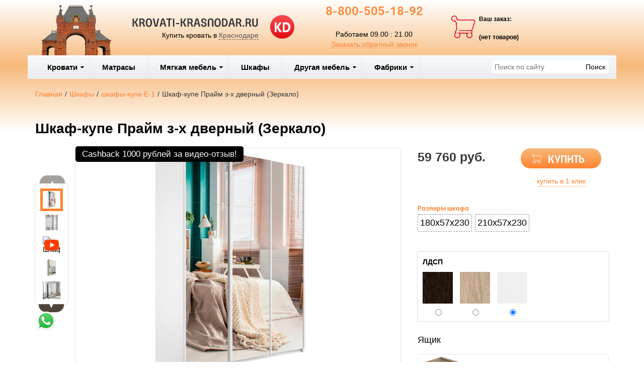

--- FILE ---
content_type: text/html; charset=utf-8
request_url: https://krovati-krasnodar.ru/product/shkaf-kupe-prajm-z-h-dvernyj-zerkalo
body_size: 13476
content:

<!DOCTYPE html>
<html lang="ru-RU">
<head>
    <meta charset="utf-8">
    <meta http-equiv="X-UA-Compatible" content="IE=edge">
    <meta name="viewport" content="width=device-width, initial-scale=1, maximum-scale=1, user-scalable=no">

    <meta name="csrf-param" content="_csrf-frontend">
<meta name="csrf-token" content="dKaFAphZeEvnrlx-lNFHztDd-4tG7yEv1wbkMQaCMVwsn_JD6yAOAaDYPkvEhj6kj7aw-R-bEka4VdxUZfd-Mw==">
    <title>Шкаф-купе Прайм з-х дверный (Зеркало) купить по низкой цене в интернет-магазине в Краснодаре. Доставка, скидки, отзывы</title>
    <link rel="icon" href="/favicon.ico" type="image/x-icon">
    <link rel="shortcut icon" href="/favicon.ico" type="image/x-icon">

            <link rel="canonical" href="/product/shkaf-kupe-prajm-z-h-dvernyj-zerkalo"/>
    
    <meta name="google-site-verification" content="AZ9zpEy4FvGDZko3z7MwmWDlo1mvxPFosQVtqnkwixY"/>
    <meta name='yandex-verification' content="e7fde6337f205395"/>

    <script type="text/javascript">
        var agreementUrl = '';
    </script>

    <meta name="description" content="Интернет-магазин KRASNODAR-KROVATI.RU предлагает ✅ Шкаф-купе Прайм з-х дверный (Зеркало). Быстрая доставка с оплатой при получении в Краснодаре и в регионах России.  📞 8-800-505-18-92">
<meta name="keywords" content="Кровати в Краснодаре, купить кровати в Краснодаре, двуспальные кровати в Краснодаре">
<meta property="og:type" content="website">
<meta property="og:url" content="https://krovati-krasnodar.ru/product/shkaf-kupe-prajm-z-h-dvernyj-zerkalo/">
<meta property="og:image" content="https://krovati-krasnodar.ru/images/og/47cbc260aea3dcc916f338e0a80a133d95adca8d.jpg">
<meta property="og:image:width" content="1200">
<meta property="og:image:height" content="630">
<meta property="og:title" content="Шкаф-купе Прайм з-х дверный (Зеркало) купить по низкой цене в интернет-магазине в Краснодаре. Доставка, скидки, отзывы">
<meta property="og:description" content="Интернет-магазин KRASNODAR-KROVATI.RU предлагает ✅ Шкаф-купе Прайм з-х дверный (Зеркало). Быстрая доставка с оплатой при получении в Краснодаре и в регионах России.  📞 8-800-505-18-92">
<meta property="og:image:secure_url" content="https://krovati-krasnodar.ru/images/og/47cbc260aea3dcc916f338e0a80a133d95adca8d.jpg">
<link href="/assets/css-compress/7088aa8f273d63de6f194a829319545a.css?v=1739103286" rel="stylesheet">
<script src="/assets/js-compress/f68dae6a74e8a73e4686c74487148d02.js?v=1739103283"></script>
<script>var yandexGoalParams={"ya_goal_id":45872328,"ya_goal_call_form":"zvonok","ya_goal_one_click_order":"kupit"};</script></head>
<body>

<a title="Наверх" class="scrollup"></a>
<div class="overlay"></div>

<div class="container-fluid">
    <div class="row">
        
<div class="cities_modal_wrapper">
    <div class="mask"></div>

    <div class="cities_body">
        <div class="cities_header">
            Выберите ваш город

            <a href="#" class="close_cities_modal cities_x">X</a>
        </div>

        <hr>

        <div class="cities_content">
            <div class="row">
                <div class="col-md-6 col-sm-6"><div>
    <span data-name="Анапе" data-cookie="anapa" data-user-ip="18.222.20.224"
          class="select_city ">
        Анапа    </span>
</div><div>
    <span data-name="Армавире" data-cookie="armavir" data-user-ip="18.222.20.224"
          class="select_city ">
        Армавир    </span>
</div><div>
    <span data-name="Геленджике" data-cookie="gelendzhik" data-user-ip="18.222.20.224"
          class="select_city ">
        Геленджик    </span>
</div><div>
    <span data-name="Краснодаре" data-cookie="krasnodar" data-user-ip="18.222.20.224"
          class="select_city selected city-active">
        Краснодар    </span>
</div></div>
                <div class="col-md-6 col-sm-6"><div>
    <span data-name="Новороссийске" data-cookie="novorossiysk" data-user-ip="18.222.20.224"
          class="select_city ">
        Новороссийск    </span>
</div><div>
    <span data-name="Пятигорске" data-cookie="pyatigorsk" data-user-ip="18.222.20.224"
          class="select_city ">
        Пятигорск    </span>
</div><div>
    <span data-name="Ставрополе" data-cookie="stavropol" data-user-ip="18.222.20.224"
          class="select_city ">
        Ставрополь    </span>
</div><div>
    <span data-name="Туапсе" data-cookie="tuapse" data-user-ip="18.222.20.224"
          class="select_city ">
        Туапсе    </span>
</div></div>
            </div>
        </div>
    </div>
</div>
<div class="header-bg"></div>

<div class="visible-xs-block visible-sm-block header_mobile col-md-12 padding-left-0">
    <div class="mobile-header-menu">
        <span class="hamburger-btn-menu js-open-mobile-sidebar" data-active-class="active-menu">
            <span class="line top"></span>
            <span class="line center"></span>
            <span class="line bottom"></span>
        </span>

        <div class="logo-title">
            <a href="/">KROVATI-KRASNODAR.RU</a>        </div>

        <div class="mobile-header-menu-icon-btns">
            <div class="map-marker">
                <i class="fa fa-map-marker js-map-marker" data-name="Краснодар"></i>
            </div>

            <div class="search-button">
                <a href="#" class="searchBtn">
                    <span class="fa fa-search"></span>
                </a>
            </div>
        </div>
    </div>

    <div class="row mobile_search_form_wrapper">
        <form id="w0" class="mobile_search_form" action="/search" method="get">        <div class="col-md-10">
            <input type="text" id="filters-searchtext" name="filters[searchText]" placeholder="Поиск по сайту">        </div>

        <div class="col-md-2">
            <input type="submit" class="btn search_btn" value="Поиск">        </div>
        </form>    </div>
</div>

<header class="container ">
    <div class="row">
        
<div class="col-md-2 memorial text-center visible-lg-block visible-md-block">
    <div></div>
</div><div class="col-md-4 logo text-center visible-lg-block visible-md-block">
    <div class="row">
                    <a href="/">
                <div class="logo-image"></div>
            </a>
        
        <span class="city_widget" data-city="Краснодар">Купить кровать в <span>Краснодаре</span></span>    </div>
</div>

<div class="col-md-3 phone text-center visible-lg-block visible-md-block">
            <p style="margin-top: -20px;">
            <a href="tel:8-800-505-18-92">8-800-505-18-92</a>        </p>
    
    <div>
        Работаем 09.00 : 21.00    </div>

    <a href="#callback" class="callback_header_btn" title="Обратный звонок">Заказать обратный звонок</a>
</div>
<div class="col-md-2 bascket text-center visible-md-block visible-lg-block">
    
<p>Ваш заказ:</p>

<div id="head_cart">
            <p><span id="shpcrtgc">(нет товаров)</span></p>
    </div></div>

<div class="cart_wrapper">
    <div class="mask"></div>

    <div class="cart_body visible-md-block visible-lg-block">
        <div class="cart_header">
            <strong>Ваша корзина</strong>
            <a href="#" class="close_cart cart_x">X</a>
        </div>

        <div class="cart_content"></div>
    </div>

    <div class="visible-xs-block visible-sm-block mobile_cart_body text-center">
        <div class="col-md-4 text-center cart_content">
            <span>Товар добавлен в корзину</span>
            <a href="/cart" class="btn">Оформить заказ</a>
        </div>
    </div>
</div>    </div>
</header>

<!-- Десктопное меню -->
<div class="b-main-menu headerNavigation visible-md visible-lg">
    <div class="container">
        <div class="col-md-9 visible-md visible-lg" itemscope="" itemtype="http://schema.org/SiteNavigationElement">
            <div class="visible-lg-block visible-md-block">
                
<ul class="mega-menu" id="mega-menu">
    
<li>
    <a itemprop="name" href="/category/krovati">
        Кровати        <meta itemprop="url" href="/category/krovati" />
    </a>

    
<ul>
    
<li>
    <a itemprop="name" href="/">
        Материал        <meta itemprop="url" href="/" />
    </a>

    
<ul>
    
<li>
    <a itemprop="name" href="/category/metallicheskie-krovati">
        Метал        <meta itemprop="url" href="/category/metallicheskie-krovati" />
    </a>

    </li>
<li>
    <a itemprop="name" href="/category/kupit-krovati-iz-massiva-dereva">
        Массив дерева        <meta itemprop="url" href="/category/kupit-krovati-iz-massiva-dereva" />
    </a>

    </li>
<li>
    <a itemprop="name" href="/category/kozhanye-krovati-c-myagkim-izgolov-em">
        Кожа, экокожа        <meta itemprop="url" href="/category/kozhanye-krovati-c-myagkim-izgolov-em" />
    </a>

    </li>
<li>
    <a itemprop="name" href="/category/krovati-s-myagkim-izgolov-em-iz-tkani">
        Ткань        <meta itemprop="url" href="/category/krovati-s-myagkim-izgolov-em-iz-tkani" />
    </a>

    </li></ul></li>
<li>
    <a itemprop="name" href="/">
        Особенности        <meta itemprop="url" href="/" />
    </a>

    
<ul>
    
<li>
    <a itemprop="name" href="/category/krovati-s-pod-emnym-mehanizmom">
        С подъёмн. мех.        <meta itemprop="url" href="/category/krovati-s-pod-emnym-mehanizmom" />
    </a>

    </li>
<li>
    <a itemprop="name" href="/category/krovati-s-vydvizhnymi-yashikami">
        С ящиками        <meta itemprop="url" href="/category/krovati-s-vydvizhnymi-yashikami" />
    </a>

    </li>
<li>
    <a itemprop="name" href="/category/krovati-na-vysokih-nozhkah">
        На ножках        <meta itemprop="url" href="/category/krovati-na-vysokih-nozhkah" />
    </a>

    </li>
<li>
    <a itemprop="name" href="/category/kupit-krovat-s-myagkim-izgolov-em">
        Мягкие        <meta itemprop="url" href="/category/kupit-krovat-s-myagkim-izgolov-em" />
    </a>

    </li></ul></li>
<li>
    <a itemprop="name" href="/">
        Размеры        <meta itemprop="url" href="/" />
    </a>

    
<ul>
    
<li>
    <a itemprop="name" href="/category/kupit-odnospal-nuyu-krovat">
        Односпальные        <meta itemprop="url" href="/category/kupit-odnospal-nuyu-krovat" />
    </a>

    </li>
<li>
    <a itemprop="name" href="/category/kupit-polutorospal-nuyu-krovat-120x200">
        1,5 спальные        <meta itemprop="url" href="/category/kupit-polutorospal-nuyu-krovat-120x200" />
    </a>

    </li>
<li>
    <a itemprop="name" href="/category/dvuspal-naya-krovat">
        Двуспальные         <meta itemprop="url" href="/category/dvuspal-naya-krovat" />
    </a>

    </li>
<li>
    <a itemprop="name" href="/category/detskie-krovati">
        Детские        <meta itemprop="url" href="/category/detskie-krovati" />
    </a>

    </li>
<li>
    <a itemprop="name" href="/category/kruglye-krovati">
        Круглые        <meta itemprop="url" href="/category/kruglye-krovati" />
    </a>

    </li></ul></li>
<li>
    <a itemprop="name" href="/category/ortopedicheskie-reshetki">
        Основания        <meta itemprop="url" href="/category/ortopedicheskie-reshetki" />
    </a>

    </li></ul></li>
<li>
    <a itemprop="name" href="/category/matrasy">
        Матрасы        <meta itemprop="url" href="/category/matrasy" />
    </a>

    </li>
<li>
    <a itemprop="name" href="/">
        Мягкая мебель          <meta itemprop="url" href="/" />
    </a>

    
<ul>
    
<li>
    <a itemprop="name" href="/category/kresla">
        Кресла        <meta itemprop="url" href="/category/kresla" />
    </a>

    
<ul>
    
<li>
    <a itemprop="name" href="/category/kreslo-krovat">
        Кресла кровати         <meta itemprop="url" href="/category/kreslo-krovat" />
    </a>

    </li></ul></li>
<li>
    <a itemprop="name" href="/category/divany">
        Диваны        <meta itemprop="url" href="/category/divany" />
    </a>

    </li></ul></li>
<li>
    <a itemprop="name" href="/category/shkafy">
        Шкафы        <meta itemprop="url" href="/category/shkafy" />
    </a>

    </li>
<li>
    <a itemprop="name" href="/">
        Другая мебель        <meta itemprop="url" href="/" />
    </a>

    
<ul>
    
<li>
    <a itemprop="name" href="/category/stoly">
        Столы        <meta itemprop="url" href="/category/stoly" />
    </a>

    </li>
<li>
    <a itemprop="name" href="/category/prikrovatnye-tumby">
        Тумбы        <meta itemprop="url" href="/category/prikrovatnye-tumby" />
    </a>

    </li>
<li>
    <a itemprop="name" href="/category/komody ">
        Комоды         <meta itemprop="url" href="/category/komody " />
    </a>

    </li>
<li>
    <a itemprop="name" href="/category/kresla">
        Кресла        <meta itemprop="url" href="/category/kresla" />
    </a>

    </li>
<li>
    <a itemprop="name" href="/category/stul-ya">
        Стулья        <meta itemprop="url" href="/category/stul-ya" />
    </a>

    </li></ul></li>
<li>
    <a itemprop="name" href="/">
        Фабрики        <meta itemprop="url" href="/" />
    </a>

    
<ul>
    
<li>
    <a itemprop="name" href="/category/krovati-askona">
        Аскона        <meta itemprop="url" href="/category/krovati-askona" />
    </a>

    </li>
<li>
    <a itemprop="name" href="/category/krovati-ormatek">
        Орматек        <meta itemprop="url" href="/category/krovati-ormatek" />
    </a>

    </li>
<li>
    <a itemprop="name" href="/category/krovati-rajton">
        Райтон        <meta itemprop="url" href="/category/krovati-rajton" />
    </a>

    </li>
<li>
    <a itemprop="name" href="/category/krovati-sonum">
        Сонум        <meta itemprop="url" href="/category/krovati-sonum" />
    </a>

    </li>
<li>
    <a itemprop="name" href="/category/krovati-dreamline">
        DreamLine        <meta itemprop="url" href="/category/krovati-dreamline" />
    </a>

    </li>
<li>
    <a itemprop="name" href="/category/krovati-lonax">
        Lonax        <meta itemprop="url" href="/category/krovati-lonax" />
    </a>

    </li>
<li>
    <a itemprop="name" href="/category/dvuh-yarusnye-krovati-veles">
        Велес        <meta itemprop="url" href="/category/dvuh-yarusnye-krovati-veles" />
    </a>

    </li>
<li>
    <a itemprop="name" href="/category/dvuh-yarusnye-krovati-slavmebel">
        Славмебель        <meta itemprop="url" href="/category/dvuh-yarusnye-krovati-slavmebel" />
    </a>

    </li></ul></li></ul>            </div>

            
    <div class="text-center hidden-lg hidden-md">
        <select name="select_navigation" class="select_navigation select_href">
            <option value="#">--- Меню ---</option>
            
    <option value="/category/krovati" >Кровати</option>



    
    <option value="" >Материал</option>



    
    <option value="/category/metallicheskie-krovati" >Метал</option>



    <option value="/category/kupit-krovati-iz-massiva-dereva" >Массив дерева</option>



    <option value="/category/kozhanye-krovati-c-myagkim-izgolov-em" >Кожа, экокожа</option>



    <option value="/category/krovati-s-myagkim-izgolov-em-iz-tkani" >Ткань</option>



    <option value="" >Особенности</option>



    
    <option value="/category/krovati-s-pod-emnym-mehanizmom" >С подъёмн. мех.</option>



    <option value="/category/krovati-s-vydvizhnymi-yashikami" >С ящиками</option>



    <option value="/category/krovati-na-vysokih-nozhkah" >На ножках</option>



    <option value="/category/kupit-krovat-s-myagkim-izgolov-em" >Мягкие</option>



    <option value="" >Размеры</option>



    
    <option value="/category/kupit-odnospal-nuyu-krovat" >Односпальные</option>



    <option value="/category/kupit-polutorospal-nuyu-krovat-120x200" >1,5 спальные</option>



    <option value="/category/dvuspal-naya-krovat" >Двуспальные </option>



    <option value="/category/detskie-krovati" >Детские</option>



    <option value="/category/kruglye-krovati" >Круглые</option>



    <option value="/category/ortopedicheskie-reshetki" >Основания</option>



    <option value="/category/matrasy" >Матрасы</option>



    <option value="" >Мягкая мебель  </option>



    
    <option value="/category/kresla" >Кресла</option>



    
    <option value="/category/kreslo-krovat" >Кресла кровати </option>



    <option value="/category/divany" >Диваны</option>



    <option value="/category/shkafy" >Шкафы</option>



    <option value="" >Другая мебель</option>



    
    <option value="/category/stoly" >Столы</option>



    <option value="/category/prikrovatnye-tumby" >Тумбы</option>



    <option value="/category/komody " >Комоды </option>



    <option value="/category/kresla" >Кресла</option>



    <option value="/category/stul-ya" >Стулья</option>



    <option value="" >Фабрики</option>



    
    <option value="/category/krovati-askona" >Аскона</option>



    <option value="/category/krovati-ormatek" >Орматек</option>



    <option value="/category/krovati-rajton" >Райтон</option>



    <option value="/category/krovati-sonum" >Сонум</option>



    <option value="/category/krovati-dreamline" >DreamLine</option>



    <option value="/category/krovati-lonax" >Lonax</option>



    <option value="/category/dvuh-yarusnye-krovati-veles" >Велес</option>



    <option value="/category/dvuh-yarusnye-krovati-slavmebel" >Славмебель</option>


        </select>
    </div>
        </div>

        <div class="col-md-3 visible-lg-inline-block">
            <form id="w1" class="top_search_form" action="/search" method="get">
            <input type="text" id="filters-searchtext" name="filters[searchText]" placeholder="Поиск по сайту">            <input type="submit" class="btn search_btn" value="Поиск">
            </form>        </div>
    </div>
</div>
        <div class="main ">
            
            <div class="clearfix"></div>

            <div class="container page-content">
                <div class="row">
                                            <div class="col-md-12">
                            
    <div class="b-breadcrumbs visible-lg-block visible-md-block">
        <ul itemscope="" itemtype="http://schema.org/BreadcrumbList">
            <li itemprop="itemListElement" itemscope="" itemtype="http://schema.org/ListItem">
                <a href="https://krovati-krasnodar.ru" itemprop="item">
                    Главная                    <meta itemprop="name" content="KRASNODAR-KROVATI.RU"/>
                </a>
                <meta itemprop="position" content="1" />
            </li>
            <li>/</li>
            
    <li itemprop="itemListElement" itemscope="" itemtype="http://schema.org/ListItem">
        <a href="https://krovati-krasnodar.ru/category/shkafy" itemprop="item">
            <span itemprop="name">Шкафы</span>
        </a>
        <meta itemprop="position" content="2"/>
    </li>
    <li>/</li>


    <li itemprop="itemListElement" itemscope="" itemtype="http://schema.org/ListItem">
        <a href="https://krovati-krasnodar.ru/category/shkafy-e-1" itemprop="item">
            <span itemprop="name">шкафы-купе Е-1                                                                                                                                                                                          </span>
        </a>
        <meta itemprop="position" content="3"/>
    </li>
    <li>/</li>


    <li itemprop="itemListElement" itemscope="" itemtype="http://schema.org/ListItem">
        <span itemprop="name">Шкаф-купе Прайм з-х дверный (Зеркало)</span>
        <meta itemprop="position" content="4"/>
    </li>

        </ul>

        <div class="clearfix"></div>
    </div>


                            
<section class="clearfix details" itemscope itemtype="https://schema.org/Product">
    <form action="#" class="form_buy_product detailed_form">
        <input type="hidden" name="title" value="Шкаф-купе Прайм з-х дверный (Зеркало)">

        <div class="form_header">
                            <a class="go_back visible-xs-inline-block visible-sm-inline-block" href="/category/shkafy-e-1"><span></span></a>            
            <h1 class="product_h1 text-center" itemprop="name">Шкаф-купе Прайм з-х дверный (Зеркало)</h1>

            
            <div class="clearfix"></div>

            <div class="col-md-8">
                <div class="row">
                    
<div class="product-stickers-place">
    <div class="product-sticker product-sticker-cashback">
        <span class="product-sticker-title">Cashback <span class="product-sticker-title__sum">1000 рублей </span>за видео-отзыв!</span>
        <div class="product-sticker-popup">
            Пришлите видео-отзыв о купленном у нас товаре на почту info@postelli.ru и получите CashBack на мобильный телефон в размере 1000 руб.!
            <br />
            Обязательные условия получения денежного приза за видеоотзыв: Продолжительность ролика не менее 1 минуты; 3-4 фотографии товара; Товар, приобретенный в интернет-магазине должен быть отчетливо виден.
        </div>
    </div>
</div>

<div class="connected-carousels visible-md-block visible-lg-block ">
    <input type="hidden" name="img" value="47cbc260aea3dcc916f338e0a80a133d95adca8d.jpg">
            <div class="navigation visible-md-inline-block visible-lg-inline-block">
            <a href="#" class="prev prev-navigation inactive" data-jcarouselcontrol="true">&#9650;</a>
            <a href="#" class="next next-navigation" data-jcarouselcontrol="true">&#9660;</a>
            <div class="carousel carousel-navigation">
                <ul id="thumbs">
                    
<li style="position: relative">
            <img src="/images/src/47cbc260aea3dcc916f338e0a80a133d95adca8d.jpg" srcset="/images/21/47cbc260aea3dcc916f338e0a80a133d95adca8d.jpg 1920w" width="45" height="45" alt="Шкаф-купе Прайм з-х дверный (Зеркало), Белый снег" title="Шкаф-купе Прайм з-х дверный (Зеркало)" sizes="1920px">    </li>
<li style="position: relative">
            <img src="/images/src/141a14a26d7533dfce013bcfe4a00932677e7d21.jpg" srcset="/images/21/141a14a26d7533dfce013bcfe4a00932677e7d21.jpg 1920w" width="45" height="45" alt="Шкаф-купе Прайм з-х дверный (Зеркало), Белый снег" title="Шкаф-купе Прайм з-х дверный (Зеркало)" sizes="1920px">    </li>
<li style="position: relative">
            <img src="https://img.youtube.com/vi/Yw3RVuNuUAQ/hqdefault.jpg" width="45" height="45" alt="Шкаф-купе Прайм з-х дверный (Зеркало)" title="Шкаф-купе Прайм з-х дверный (Зеркало)">        <img src="/resources/theme/satellites/img/youtube-play-48.png" alt="Youtube" class="youtube-play">
    </li>
<li style="position: relative">
            <img src="/images/src/e5b9b5a9ae40b41c05fc9b97c1c1f761c2567e8e.jpg" srcset="/images/21/e5b9b5a9ae40b41c05fc9b97c1c1f761c2567e8e.jpg 1920w" width="45" height="45" alt="Шкаф-купе Прайм з-х дверный (Зеркало), Сонома" title="Шкаф-купе Прайм з-х дверный (Зеркало)" sizes="1920px">    </li>
<li style="position: relative">
            <img src="/images/src/59952ca410c9d6c7df4fe9c8d9d2aa7d12721017.jpg" srcset="/images/21/59952ca410c9d6c7df4fe9c8d9d2aa7d12721017.jpg 1920w" width="45" height="45" alt="Шкаф-купе Прайм з-х дверный (Зеркало), Венге" title="Шкаф-купе Прайм з-х дверный (Зеркало)" sizes="1920px">    </li>                </ul>
            </div>
        </div>

    
    <div class="stage col-md-10">
        <div class="carousel carousel-stage">
            <ul>
                <li>
    <div class="preloader"></div>

    <a rel="product_gallery" class="fancy" href="/images/22/47cbc260aea3dcc916f338e0a80a133d95adca8d.jpg" title="Шкаф-купе Прайм з-х дверный (Зеркало)">
                    <img src="/images/src/47cbc260aea3dcc916f338e0a80a133d95adca8d.jpg" srcset="/images/23/47cbc260aea3dcc916f338e0a80a133d95adca8d.jpg 1920w" width="100%" alt="Шкаф-купе Прайм з-х дверный (Зеркало), Белый снег" title="Шкаф-купе Прайм з-х дверный (Зеркало)" sizes="1920px">            </a>
</li><li>
    <div class="preloader"></div>

    <a rel="product_gallery" class="fancy" href="/images/22/141a14a26d7533dfce013bcfe4a00932677e7d21.jpg" title="Шкаф-купе Прайм з-х дверный (Зеркало)">
                    <img src="/images/src/141a14a26d7533dfce013bcfe4a00932677e7d21.jpg" srcset="/images/23/141a14a26d7533dfce013bcfe4a00932677e7d21.jpg 1920w" width="100%" alt="Шкаф-купе Прайм з-х дверный (Зеркало), Белый снег" title="Шкаф-купе Прайм з-х дверный (Зеркало)" sizes="1920px">            </a>
</li>
    <li style="padding-bottom: 20px">
        <div class="preloader"></div>

        <iframe width="100%" height="100%" src="https://www.youtube.com/embed/Yw3RVuNuUAQ" title="Шкаф-купе Прайм з-х дверный (Зеркало)" frameborder="0"
                allow="accelerometer; autoplay; clipboard-write; encrypted-media; gyroscope; picture-in-picture"
                allowfullscreen></iframe>
    </li>
<li>
    <div class="preloader"></div>

    <a rel="product_gallery" class="fancy" href="/images/22/e5b9b5a9ae40b41c05fc9b97c1c1f761c2567e8e.jpg" title="Шкаф-купе Прайм з-х дверный (Зеркало)">
                    <img src="/images/src/e5b9b5a9ae40b41c05fc9b97c1c1f761c2567e8e.jpg" srcset="/images/23/e5b9b5a9ae40b41c05fc9b97c1c1f761c2567e8e.jpg 1920w" width="100%" alt="Шкаф-купе Прайм з-х дверный (Зеркало), Сонома" title="Шкаф-купе Прайм з-х дверный (Зеркало)" sizes="1920px">            </a>
</li><li>
    <div class="preloader"></div>

    <a rel="product_gallery" class="fancy" href="/images/22/59952ca410c9d6c7df4fe9c8d9d2aa7d12721017.jpg" title="Шкаф-купе Прайм з-х дверный (Зеркало)">
                    <img src="/images/src/59952ca410c9d6c7df4fe9c8d9d2aa7d12721017.jpg" srcset="/images/23/59952ca410c9d6c7df4fe9c8d9d2aa7d12721017.jpg 1920w" width="100%" alt="Шкаф-купе Прайм з-х дверный (Зеркало), Венге" title="Шкаф-купе Прайм з-х дверный (Зеркало)" sizes="1920px">            </a>
</li>            </ul>
        </div>
    </div>
</div>

<div id="product_photos" class="carousel visible-xs-block visible-sm-block" data-ride="carousel" data-interval="false">
    <div class="carousel-inner">
        
<div class="item active">
            <img src="/images/src/47cbc260aea3dcc916f338e0a80a133d95adca8d.jpg" srcset="/images/23/47cbc260aea3dcc916f338e0a80a133d95adca8d.jpg 1920w" width="100%" alt="Шкаф-купе Прайм з-х дверный (Зеркало), Белый снег" title="Шкаф-купе Прайм з-х дверный (Зеркало)" sizes="1920px">    </div>

<div class="item ">
            <img src="/images/src/141a14a26d7533dfce013bcfe4a00932677e7d21.jpg" srcset="/images/23/141a14a26d7533dfce013bcfe4a00932677e7d21.jpg 1920w" width="100%" alt="Шкаф-купе Прайм з-х дверный (Зеркало), Белый снег" title="Шкаф-купе Прайм з-х дверный (Зеркало)" sizes="1920px">    </div>

    <div class="item" style="height: 350px">
        <iframe width="100%" height="100%" src="https://www.youtube.com/embed/Yw3RVuNuUAQ" title="Шкаф-купе Прайм з-х дверный (Зеркало)" frameborder="0"
                allow="accelerometer; autoplay; clipboard-write; encrypted-media; gyroscope; picture-in-picture"
                allowfullscreen></iframe>
    </div>

<div class="item ">
            <img src="/images/src/e5b9b5a9ae40b41c05fc9b97c1c1f761c2567e8e.jpg" srcset="/images/23/e5b9b5a9ae40b41c05fc9b97c1c1f761c2567e8e.jpg 1920w" width="100%" alt="Шкаф-купе Прайм з-х дверный (Зеркало), Сонома" title="Шкаф-купе Прайм з-х дверный (Зеркало)" sizes="1920px">    </div>

<div class="item ">
            <img src="/images/src/59952ca410c9d6c7df4fe9c8d9d2aa7d12721017.jpg" srcset="/images/23/59952ca410c9d6c7df4fe9c8d9d2aa7d12721017.jpg 1920w" width="100%" alt="Шкаф-купе Прайм з-х дверный (Зеркало), Венге" title="Шкаф-купе Прайм з-х дверный (Зеркало)" sizes="1920px">    </div>
    </div>

    <a class="left carousel-control" href="#product_photos" role="button" data-slide="prev">
        <span class="fa fa-chevron-left" aria-hidden="true"></span>
    </a>
    <a class="right carousel-control" href="#product_photos" role="button" data-slide="next">
        <span class="fa fa-chevron-right" aria-hidden="true"></span>
    </a>
</div>

                </div>

                <div class="clearfix"></div>

                
<div class="ya-share2 ya-share2_inited"
     data-services="collections,vkontakte,facebook,odnoklassniki,moimir,whatsapp,telegram">
    <div class="ya-share2__container ya-share2__container_size_m ya-share2__container_color-scheme_normal ya-share2__container_shape_normal">
        <ul class="ya-share2__list ya-share2__list_direction_horizontal">
            <li class="ya-share2__item ya-share2__item_service_collections"><a class="ya-share2__link"
                                                                               href="https://yandex.ru/collections/share/?url=https%3A%2F%2Fkrovati-krasnodar.ru%2Fproduct%2Fshkaf-kupe-prajm-z-h-dvernyj-zerkalo&amp;description=%D0%9A%D1%80%D0%BE%D0%B2%D0%B0%D1%82%D1%8C%20%D0%9A%D0%BE%D1%80%D0%BE%D0%B1%20%D1%81%20%D0%BF%2F%D0%BC%20%D1%81%20%D0%B1%D0%BE%D1%80%D1%82%D0%B0%D0%BC%D0%B8%20180%D1%85200%20%D0%BA%D1%83%D0%BF%D0%B8%D1%82%D1%8C%20%D0%BF%D0%BE%20%D0%BD%D0%B8%D0%B7%D0%BA%D0%BE%D0%B9%20%D1%86%D0%B5%D0%BD%D0%B5%20%D0%B2%20%D0%B8%D0%BD%D1%82%D0%B5%D1%80%D0%BD%D0%B5%D1%82-%D0%BC%D0%B0%D0%B3%D0%B0%D0%B7%D0%B8%D0%BD%D0%B5%20%D0%B2%20%D0%A1%D0%B0%D0%BD%D0%BA%D1%82-%D0%9F%D0%B5%D1%82%D0%B5%D1%80%D0%B1%D1%83%D1%80%D0%B3%D0%B5.%20%D0%94%D0%BE%D1%81%D1%82%D0%B0%D0%B2%D0%BA%D0%B0%2C%20%D1%81%D0%BA%D0%B8%D0%B4%D0%BA%D0%B8%2C%20%D0%BE%D1%82%D0%B7%D1%8B%D0%B2%D1%8B.&amp;utm_source=share2"
                                                                               rel="nofollow noopener" target="_blank"
                                                                               title="Яндекс.Коллекции"><span
                            class="ya-share2__badge"><span class="ya-share2__icon"></span></span><span
                            class="ya-share2__title">Яндекс.Коллекции</span></a></li>
            <li class="ya-share2__item ya-share2__item_service_vkontakte"><a class="ya-share2__link"
                                                                             href="https://vk.com/share.php?url=https%3A%2F%2Fkrovati-krasnodar.ru%2Fproduct%2Fshkaf-kupe-prajm-z-h-dvernyj-zerkalo&amp;title=%D0%9A%D1%80%D0%BE%D0%B2%D0%B0%D1%82%D1%8C%20%D0%9A%D0%BE%D1%80%D0%BE%D0%B1%20%D1%81%20%D0%BF%2F%D0%BC%20%D1%81%20%D0%B1%D0%BE%D1%80%D1%82%D0%B0%D0%BC%D0%B8%20180%D1%85200%20%D0%BA%D1%83%D0%BF%D0%B8%D1%82%D1%8C%20%D0%BF%D0%BE%20%D0%BD%D0%B8%D0%B7%D0%BA%D0%BE%D0%B9%20%D1%86%D0%B5%D0%BD%D0%B5%20%D0%B2%20%D0%B8%D0%BD%D1%82%D0%B5%D1%80%D0%BD%D0%B5%D1%82-%D0%BC%D0%B0%D0%B3%D0%B0%D0%B7%D0%B8%D0%BD%D0%B5%20%D0%B2%20%D0%A1%D0%B0%D0%BD%D0%BA%D1%82-%D0%9F%D0%B5%D1%82%D0%B5%D1%80%D0%B1%D1%83%D1%80%D0%B3%D0%B5.%20%D0%94%D0%BE%D1%81%D1%82%D0%B0%D0%B2%D0%BA%D0%B0%2C%20%D1%81%D0%BA%D0%B8%D0%B4%D0%BA%D0%B8%2C%20%D0%BE%D1%82%D0%B7%D1%8B%D0%B2%D1%8B.&amp;utm_source=share2"
                                                                             rel="nofollow noopener" target="_blank"
                                                                             title="ВКонтакте"><span
                            class="ya-share2__badge"><span class="ya-share2__icon"></span></span><span
                            class="ya-share2__title">ВКонтакте</span></a></li>
            <li class="ya-share2__item ya-share2__item_service_facebook"><a class="ya-share2__link"
                                                                            href="https://www.facebook.com/sharer.php?src=sp&amp;u=https%3A%2F%2Fkrovati-krasnodar.ru%2Fproduct%2Fshkaf-kupe-prajm-z-h-dvernyj-zerkalo&amp;title=%D0%9A%D1%80%D0%BE%D0%B2%D0%B0%D1%82%D1%8C%20%D0%9A%D0%BE%D1%80%D0%BE%D0%B1%20%D1%81%20%D0%BF%2F%D0%BC%20%D1%81%20%D0%B1%D0%BE%D1%80%D1%82%D0%B0%D0%BC%D0%B8%20180%D1%85200%20%D0%BA%D1%83%D0%BF%D0%B8%D1%82%D1%8C%20%D0%BF%D0%BE%20%D0%BD%D0%B8%D0%B7%D0%BA%D0%BE%D0%B9%20%D1%86%D0%B5%D0%BD%D0%B5%20%D0%B2%20%D0%B8%D0%BD%D1%82%D0%B5%D1%80%D0%BD%D0%B5%D1%82-%D0%BC%D0%B0%D0%B3%D0%B0%D0%B7%D0%B8%D0%BD%D0%B5%20%D0%B2%20%D0%A1%D0%B0%D0%BD%D0%BA%D1%82-%D0%9F%D0%B5%D1%82%D0%B5%D1%80%D0%B1%D1%83%D1%80%D0%B3%D0%B5.%20%D0%94%D0%BE%D1%81%D1%82%D0%B0%D0%B2%D0%BA%D0%B0%2C%20%D1%81%D0%BA%D0%B8%D0%B4%D0%BA%D0%B8%2C%20%D0%BE%D1%82%D0%B7%D1%8B%D0%B2%D1%8B.&amp;utm_source=share2"
                                                                            rel="nofollow noopener" target="_blank"
                                                                            title="Facebook"><span
                            class="ya-share2__badge"><span class="ya-share2__icon"></span></span><span
                            class="ya-share2__title">Facebook</span></a></li>
            <li class="ya-share2__item ya-share2__item_service_odnoklassniki"><a class="ya-share2__link"
                                                                                 href="https://connect.ok.ru/offer?url=https%3A%2F%2Fkrovati-krasnodar.ru%2Fproduct%2Fshkaf-kupe-prajm-z-h-dvernyj-zerkalo&amp;title=%D0%9A%D1%80%D0%BE%D0%B2%D0%B0%D1%82%D1%8C%20%D0%9A%D0%BE%D1%80%D0%BE%D0%B1%20%D1%81%20%D0%BF%2F%D0%BC%20%D1%81%20%D0%B1%D0%BE%D1%80%D1%82%D0%B0%D0%BC%D0%B8%20180%D1%85200%20%D0%BA%D1%83%D0%BF%D0%B8%D1%82%D1%8C%20%D0%BF%D0%BE%20%D0%BD%D0%B8%D0%B7%D0%BA%D0%BE%D0%B9%20%D1%86%D0%B5%D0%BD%D0%B5%20%D0%B2%20%D0%B8%D0%BD%D1%82%D0%B5%D1%80%D0%BD%D0%B5%D1%82-%D0%BC%D0%B0%D0%B3%D0%B0%D0%B7%D0%B8%D0%BD%D0%B5%20%D0%B2%20%D0%A1%D0%B0%D0%BD%D0%BA%D1%82-%D0%9F%D0%B5%D1%82%D0%B5%D1%80%D0%B1%D1%83%D1%80%D0%B3%D0%B5.%20%D0%94%D0%BE%D1%81%D1%82%D0%B0%D0%B2%D0%BA%D0%B0%2C%20%D1%81%D0%BA%D0%B8%D0%B4%D0%BA%D0%B8%2C%20%D0%BE%D1%82%D0%B7%D1%8B%D0%B2%D1%8B.&amp;utm_source=share2"
                                                                                 rel="nofollow noopener" target="_blank"
                                                                                 title="Одноклассники"><span
                            class="ya-share2__badge"><span class="ya-share2__icon"></span></span><span
                            class="ya-share2__title">Одноклассники</span></a></li>
            <li class="ya-share2__item ya-share2__item_service_moimir"><a class="ya-share2__link"
                                                                          href="https://connect.mail.ru/share?url=https%3A%2F%2Fkrovati-krasnodar.ru%2Fproduct%2Fshkaf-kupe-prajm-z-h-dvernyj-zerkalo&amp;title=%D0%9A%D1%80%D0%BE%D0%B2%D0%B0%D1%82%D1%8C%20%D0%9A%D0%BE%D1%80%D0%BE%D0%B1%20%D1%81%20%D0%BF%2F%D0%BC%20%D1%81%20%D0%B1%D0%BE%D1%80%D1%82%D0%B0%D0%BC%D0%B8%20180%D1%85200%20%D0%BA%D1%83%D0%BF%D0%B8%D1%82%D1%8C%20%D0%BF%D0%BE%20%D0%BD%D0%B8%D0%B7%D0%BA%D0%BE%D0%B9%20%D1%86%D0%B5%D0%BD%D0%B5%20%D0%B2%20%D0%B8%D0%BD%D1%82%D0%B5%D1%80%D0%BD%D0%B5%D1%82-%D0%BC%D0%B0%D0%B3%D0%B0%D0%B7%D0%B8%D0%BD%D0%B5%20%D0%B2%20%D0%A1%D0%B0%D0%BD%D0%BA%D1%82-%D0%9F%D0%B5%D1%82%D0%B5%D1%80%D0%B1%D1%83%D1%80%D0%B3%D0%B5.%20%D0%94%D0%BE%D1%81%D1%82%D0%B0%D0%B2%D0%BA%D0%B0%2C%20%D1%81%D0%BA%D0%B8%D0%B4%D0%BA%D0%B8%2C%20%D0%BE%D1%82%D0%B7%D1%8B%D0%B2%D1%8B.&amp;utm_source=share2"
                                                                          rel="nofollow noopener" target="_blank"
                                                                          title="Мой Мир"><span
                            class="ya-share2__badge"><span class="ya-share2__icon"></span></span><span
                            class="ya-share2__title">Мой Мир</span></a></li>
            <li class="ya-share2__item ya-share2__item_service_whatsapp"><a class="ya-share2__link"
                                                                            href="https://api.whatsapp.com/send?text=%D0%9A%D1%80%D0%BE%D0%B2%D0%B0%D1%82%D1%8C%20%D0%9A%D0%BE%D1%80%D0%BE%D0%B1%20%D1%81%20%D0%BF%2F%D0%BC%20%D1%81%20%D0%B1%D0%BE%D1%80%D1%82%D0%B0%D0%BC%D0%B8%20180%D1%85200%20%D0%BA%D1%83%D0%BF%D0%B8%D1%82%D1%8C%20%D0%BF%D0%BE%20%D0%BD%D0%B8%D0%B7%D0%BA%D0%BE%D0%B9%20%D1%86%D0%B5%D0%BD%D0%B5%20%D0%B2%20%D0%B8%D0%BD%D1%82%D0%B5%D1%80%D0%BD%D0%B5%D1%82-%D0%BC%D0%B0%D0%B3%D0%B0%D0%B7%D0%B8%D0%BD%D0%B5%20%D0%B2%20%D0%A1%D0%B0%D0%BD%D0%BA%D1%82-%D0%9F%D0%B5%D1%82%D0%B5%D1%80%D0%B1%D1%83%D1%80%D0%B3%D0%B5.%20%D0%94%D0%BE%D1%81%D1%82%D0%B0%D0%B2%D0%BA%D0%B0%2C%20%D1%81%D0%BA%D0%B8%D0%B4%D0%BA%D0%B8%2C%20%D0%BE%D1%82%D0%B7%D1%8B%D0%B2%D1%8B.%20https%3A%2F%2Fkrovati-krasnodar.ru%2Fproduct%2Fshkaf-kupe-prajm-z-h-dvernyj-zerkalo&amp;utm_source=share2"
                                                                            rel="nofollow noopener" target="_blank"
                                                                            title="WhatsApp"><span
                            class="ya-share2__badge"><span class="ya-share2__icon"></span></span><span
                            class="ya-share2__title">WhatsApp</span></a></li>
            <li class="ya-share2__item ya-share2__item_service_telegram"><a class="ya-share2__link"
                                                                            href="https://t.me/share/url?url=https%3A%2F%2Fkrovati-krasnodar.ru%2Fproduct%2Fshkaf-kupe-prajm-z-h-dvernyj-zerkalo&amp;text=%D0%9A%D1%80%D0%BE%D0%B2%D0%B0%D1%82%D1%8C%20%D0%9A%D0%BE%D1%80%D0%BE%D0%B1%20%D1%81%20%D0%BF%2F%D0%BC%20%D1%81%20%D0%B1%D0%BE%D1%80%D1%82%D0%B0%D0%BC%D0%B8%20180%D1%85200%20%D0%BA%D1%83%D0%BF%D0%B8%D1%82%D1%8C%20%D0%BF%D0%BE%20%D0%BD%D0%B8%D0%B7%D0%BA%D0%BE%D0%B9%20%D1%86%D0%B5%D0%BD%D0%B5%20%D0%B2%20%D0%B8%D0%BD%D1%82%D0%B5%D1%80%D0%BD%D0%B5%D1%82-%D0%BC%D0%B0%D0%B3%D0%B0%D0%B7%D0%B8%D0%BD%D0%B5%20%D0%B2%20%D0%A1%D0%B0%D0%BD%D0%BA%D1%82-%D0%9F%D0%B5%D1%82%D0%B5%D1%80%D0%B1%D1%83%D1%80%D0%B3%D0%B5.%20%D0%94%D0%BE%D1%81%D1%82%D0%B0%D0%B2%D0%BA%D0%B0%2C%20%D1%81%D0%BA%D0%B8%D0%B4%D0%BA%D0%B8%2C%20%D0%BE%D1%82%D0%B7%D1%8B%D0%B2%D1%8B.&amp;utm_source=share2"
                                                                            rel="nofollow noopener" target="_blank"
                                                                            title="Telegram"><span
                            class="ya-share2__badge"><span class="ya-share2__icon"></span></span><span
                            class="ya-share2__title">Telegram</span></a></li>
        </ul>
    </div>
</div>
                                    
<div id="wrapper_tabs" class="tab1">
    
    <a class="tab1 description tab_nav" name="description" href="#description">Описание</a>
    <a class="tab2 delivery tab_nav" name="delivery" href="#delivery">Условия доставки</a>
    <a class="tab3 questions tab_nav" name="questions" href="#questions">Задать вопрос</a>
    <a class="tab4 reviews tab_nav anchor" name="reviews" href="#reviews">Отзывы</a>    
<div class="tab1 description tab_content">
    <div itemprop="description">
    <p>Трехстворчатый шкаф-купе Прайм с зеркалом.</p>

<p>Шкаф оснащен алюминиевыми ручками и верхним ходовым профилем, что создает легкость и прочность конструкции.&nbsp;</p>

<p>Плавный ход дверей обеспечивает надежная система Hettich Top Line M.</p>

<p>Благодаря стяжечной системе крепления полок на флипперах и усилению корпуса эксцентриковыми стяжками, снаружи нет заглушек и винтов.</p>

<p>Каждая дверь поделена на 4 секции, которые расставляются в произвольном порядке.</p>

<p>&nbsp;</p>

<p><strong>Параметры:</strong></p>

<p>высота - 230&nbsp;см,</p>

<p>ширина - 180&nbsp;см, 210 см,</p>

<p>глубина внешняя - 57&nbsp;см., внутренняя (глубина полок) - 50 см.</p>

<p>&nbsp;</p>

<p><strong>Корпус:</strong>&nbsp;ЛДСП</p>

<p><strong>Фасады</strong>: ЛДСП, зеркало</p>

<p><strong>Торцы:&nbsp;</strong>защищены от сколов кромкой ПВХ</p>

<p>&nbsp;</p>

<p><strong>Доп. опция:</strong></p>

<p>-&nbsp; доводчики.</p>

<p>&nbsp;</p>

<p><strong>Гарантия</strong>: 2&nbsp;года.</p>
</div>


    <div class="desc-images">
                    
        <img class="img-responsive lazy" alt="Шкаф-купе Прайм з-х дверный (Зеркало), Белый снег" title="Шкаф-купе Прайм з-х дверный (Зеркало)" data-original="/images/productDesc/141a14a26d7533dfce013bcfe4a00932677e7d21.jpg">
        <meta itemprop="image" content="https://krovati-krasnodar.ru/images/src/141a14a26d7533dfce013bcfe4a00932677e7d21.jpg" />
            
        <img class="img-responsive lazy" alt="Шкаф-купе Прайм з-х дверный (Зеркало), Сонома" title="Шкаф-купе Прайм з-х дверный (Зеркало)" data-original="/images/productDesc/e5b9b5a9ae40b41c05fc9b97c1c1f761c2567e8e.jpg">
        <meta itemprop="image" content="https://krovati-krasnodar.ru/images/src/e5b9b5a9ae40b41c05fc9b97c1c1f761c2567e8e.jpg" />
            
        <img class="img-responsive lazy" alt="Шкаф-купе Прайм з-х дверный (Зеркало), Венге" title="Шкаф-купе Прайм з-х дверный (Зеркало)" data-original="/images/productDesc/59952ca410c9d6c7df4fe9c8d9d2aa7d12721017.jpg">
        <meta itemprop="image" content="https://krovati-krasnodar.ru/images/src/59952ca410c9d6c7df4fe9c8d9d2aa7d12721017.jpg" />
    </div>

<div class="clearfix"></div>

<div class="buy-oneclick-wrap">
    <a href="#" class="buy-btn a-basket-click" data-id="25668">
        Купить в 1 клик
    </a>
</div>


    <div class="modifications">
        <h3>Все модификации:</h3>

            </div>

    
    <br>

    <div class="center">
        <iframe class="iframeVideo" width="100%" src="https://www.youtube.com/embed/Yw3RVuNuUAQ" frameborder="0"
                allowfullscreen></iframe>
    </div>
</div>
<div class="tab2 delivery tab_content">
    <p><strong>Стоимость&nbsp;доставки по Краснодару:</strong>&nbsp;1590 руб.</p>

<p><strong>Доставка за город</strong>:&nbsp;+45 руб/км.</p>

<p><strong>Подъем на лифте:</strong>&nbsp;600 руб.</p>

<p><strong>Подъем на руках:</strong>&nbsp;450 руб/этаж</p>

<p><strong>Сборка:</strong>&nbsp;&quot;Экспресс&quot; 7&nbsp;% от стоимости шкафа , &quot;Прайм&quot; 9&nbsp;% от стоимости шкафа, но не менее 1499 р.</p>

<p><strong>Сроки изготовления (доставки) заказов.</strong><br />
Экспресс 60, Мини, Хит в цветах (Венге, Белый снег, Дуб молочный, Сонома, Ясень шимо светлый) - от 20 календарных дней, при наличии товара на складе, доставка за 3 рабочих дня<br />
Экспресс 60 в цветах (Бетон, Крафт табачный) - 20-35 календарных дней.<br />
Экспресс 45&nbsp;в цветах (Венге, Белый снег, Сонома, Ясень шимо светлый, Бетон, Крафт табачный) - 14 календарных дней.<br />
Прайм в цветах (Венге, Белый снег, Сонома) - от 20 календарных дней, при наличии товара на складе, доставка за 3 рабочих дня.<br />
Прайм в цветах (Бетон, Крафт табачный) - 20-35 календарных дней.</p>

<p><span style="color: rgb(255, 0, 0);">Условия оплаты!!!</span></p>

<p>100% предоплата за заказ при оформлении или за 2 -3 дня до доставки.&nbsp;</p>

<p>Мы предлагаем покупателям выбор как можно осуществить оплату:</p>

<p>1. Оплата по QR-коду (отправляется ссылка на оплату на номер телефона или на адрес эл. почты).</p>

<p>2. Оплата через официальный сайт.</p>
</div>
<div class="tab3 questions tab_content">
    
<section class="review">
    <h2>Вопросы о Шкаф-купе Прайм з-х дверный (Зеркало)</h2>

    <ul>
                    <li class="default-review">Вопросов пока нет</li>
            </ul>

    <div class="form_question">
        <div class="form_question_wrapper">
            <a href="#" class="leave-review" data-form="leave-form-question">Оставить вопрос</a>

            <form name="form1" method="post" class="leave-form-question formQuestion">
                <div class="form-control">
                    <label>Ваше имя</label>
                    <input name="name" type="text" value="">
                </div>

                <div class="form-control">
                    <label>Email:</label>
                    <input name="email" type="text" value="">
                    <input name="product_id" type="hidden" size="50" value='25668'>
                </div>

                <div class="form-control textarea">
                    <label>Введите текст вопроса</label>
                    <textarea name="text"></textarea>
                </div>

                <div class="form-control checkbox">
                    <label for="agree">Обрабатывать личные данные</label>
                    <input type="checkbox" id="agree" class="agree" name="agree" value="1"/>
                </div>

                <div class="row" style="margin:15px 15px 0;">
                    <div class="col-md-12 alert alert-info">
                        Нажимая на кнопку "Обрабатывать личные данные", я даю
                        <a>согласие на обработку персональных данных</a>                    </div>
                </div>

                <div class="form-control button">
                    <input type="submit" class="send_question" value="Задать вопрос">
                </div>
            </form>
        </div>
    </div>
</section>
</div></div>
                    <div id="reviews">
                        
<section class="review">
    <h2>Отзывы о Шкаф-купе Прайм з-х дверный (Зеркало)</h2>

            <p class="default-review">Отзывов пока нет</p>
    
    <div class="form_comment">
    <div class="form_comment_wrapper">
        <a href="#" class="leave-review" data-form="leave-review-form">Оставить отзыв</a>

        <form action="#" class="leave-review-form">
            <div class="form-control">
                <label>Ваше имя:</label>
                <input type="text" id="r-name">
            </div>

            <div class="form-control">
                <label>Email:</label>
                <input type="text" id="r-mail">
            </div>

            <div class="form-control textarea">
                <label>Текст отзыва:</label>
                <textarea rows="7" cols="40" id="r-msg"></textarea>
            </div>

            <input type="hidden" name="attachment_picture_ids" id="r-attachment-picture-ids">

            <div id="r-dropzone-files" class="dropzone custom-dropzone-style"></div>

            <br>

            <div class="form-control button">
                <input type="submit" value="отправить отзыв">
            </div>

            <div class="alert alert-danger comment_form_message" style="display:none; margin-bottom:-5px;"></div>

            <div class="clearfix"></div>
        </form>
    </div>
</div></section>                    </div>
                            </div>

            <div class="right_side col-md-4 font-style-normal product-cart product_short">
                
                <div class="row">
                    <div class="product_short col-md-6">
                        <div class="row">
                            
<div class="price js-price-product-card">
    <div class="product-does-not-exist"></div>
    
    <span class="no-wrap">
        <strong class="js-product-price-with-sale">
            59 760 руб.        </strong>
    </span>
</div>                            
    <div class="product_short__avail"></div>
                        </div>

                        <div class="js-product-info">
                            <input type="hidden" name="product_id" value="25668">                            <input type="hidden" name="percentSale" value="0">                            <input type="hidden" name="price" value="59760">                            <input type="hidden" name="url" value="/product/shkaf-kupe-prajm-z-h-dvernyj-zerkalo">                            <input type="hidden" name="old_url" value="/product/shkaf-kupe-prajm-z-h-dvernyj-zerkalo">                            <input type="hidden" name="name" value="Шкаф-купе Прайм з-х дверный (Зеркало)">                            <input type="hidden" name="old_product_name" value="Шкаф-купе Прайм з-х дверный (Зеркало)">                            <input type="hidden" name="relation_id">                            <input type="hidden" name="productOptions" value="">                        </div>
                    </div>

                    <div class="product_delivery_buy col-md-6">
                        <div class="row">
                            <div class="add_to_cart">
                                <a href="#" class="a-basket">КУПИТЬ</a>

                                <div class="clearfix"></div>

                                <a href="#" class="a-basket-click" data-id="25668">
                                    купить в 1 клик
                                </a>
                            </div>
                        </div>
                    </div>
                </div>

                
                <div class="js-size-and-colors-wrapper size-and-colors-wrapper">
                    <div class="row">
                        
<!--noindex-->
<div class="clearfix invisible">
    <div class="choose-size">
        <em>Размеры шкафа</em>

        <select name="option[]" class="cuSel" data-category-id="74"
                id="field_74" data-product-id="25668">
            <option value="1558" data-category-id="74"
        >180x57x230</option><option value="1559" data-category-id="74"
        >210x57x230</option>        </select>
    </div>
</div>
<!--/noindex-->
<!--noindex-->
<div class="clearfix">
    <div class="choose-size choose-size--check">
        <em>Размеры шкафа</em>

        <div class="choose-size-check">
            
<span data-id="1558"
      data-category-id="74"
      class="choose-size-check__item "
      title="">
    180x57x230</span>
<span data-id="1559"
      data-category-id="74"
      class="choose-size-check__item "
      title="">
    210x57x230</span>        </div>
    </div>
</div>
<!--/noindex-->

                        
<div class="colors">
    
<div class="clearfix"></div>

<div class="colorCategory colorCategoryHide" data-category-id="413">
    <h3>ЛДСП</h3>

    
<div class="color_item" id="color_200996">
    <a class="fancy option-color-link" href="/images/src/591c9384b8e895e2c8207f58e4c97d32139abf6d.jpg" title="Венге" rel="product_colors"><span class="img" style="background-image: url('/images/colorPreview/591c9384b8e895e2c8207f58e4c97d32139abf6d.jpg')"></span></a>
    <div class="clearfix"></div>

    <input type="radio" name="color" value="200996" checked></div>

<div class="color_item" id="color_201000">
    <a class="fancy option-color-link" href="/images/src/89c6cd565659a818d3e87c92a0e2dba4bf927bba.jpg" title="Сонома" rel="product_colors"><span class="img" style="background-image: url('/images/colorPreview/89c6cd565659a818d3e87c92a0e2dba4bf927bba.jpg')"></span></a>
    <div class="clearfix"></div>

    <input type="radio" name="color" value="201000" checked></div>

<div class="color_item" id="color_200998">
    <a class="fancy option-color-link" href="/images/src/5b794e6fe57af9d955558481d9022bfba7428634.jpg" title="Белый снег" rel="product_colors"><span class="img" style="background-image: url('/images/colorPreview/5b794e6fe57af9d955558481d9022bfba7428634.jpg')"></span></a>
    <div class="clearfix"></div>

    <input type="radio" name="color" value="200998" checked></div>
</div></div>                    </div>
                </div>

                <div class="row">
                    
    <div class="options-wrapper"
         id="options-wrapper-25668"
         data-product-id="25668"
         data-relation-id="">
        <span class="options-wrapper-title">
            Ящик
                    </span>

                    <div class="options-item " data-option-id="27635" onclick="ProductCard.toggleOptions(this);">
                <input type="hidden" id="options-wrapper-27635-relation" name="product-option">
                                    <div class="options-item-image">
                        <img src="/images/25/d2cd6f30a869210c13c1a04043e9bf60e9135eae.webp" alt="Модуль с 2-мя выдвижными ящиками">
                    </div>
                                <div class="options-item-info py-10px">
                    <p class="mb-10px">Модуль с 2-мя выдвижными ящиками</p>
                    <div class="options-item-sidebar">
                                                    <div class="options-item-sidebar-price">
                                +<span id="options-wrapper-27635-price">4 570</span> руб.
                                <p id="options-wrapper-27635-note" class="fs-12 opacity-05 my-0px">
                                                                    </p>
                            </div>
                        
                        <div class="options-item-sidebar-select-mark">
                            <i class="fa fa-plus-circle"></i>
                            <i class="fa fa-check-circle"></i>
                        </div>
                    </div>
                </div>
            </div>
            </div>
    <div class="options-wrapper"
         id="options-wrapper-25668"
         data-product-id="25668"
         data-relation-id="">
        <span class="options-wrapper-title">
            Угловой терминал
                    </span>

                    <div class="options-item " data-option-id="25601" onclick="ProductCard.toggleOptions(this);">
                <input type="hidden" id="options-wrapper-25601-relation" name="product-option">
                                    <div class="options-item-image">
                        <img src="/images/25/776728cb6f3a437557d2cfa7b4fcb2f7ea46e111.webp" alt="Угловой модуль Е-1">
                    </div>
                                <div class="options-item-info py-10px">
                    <p class="mb-10px">Угловой модуль Е-1</p>
                    <div class="options-item-sidebar">
                                                    <div class="options-item-sidebar-price">
                                +<span id="options-wrapper-25601-price">6 660</span> руб.
                                <p id="options-wrapper-25601-note" class="fs-12 opacity-05 my-0px">
                                                                    </p>
                            </div>
                        
                        <div class="options-item-sidebar-select-mark">
                            <i class="fa fa-plus-circle"></i>
                            <i class="fa fa-check-circle"></i>
                        </div>
                    </div>
                </div>
            </div>
                    <div class="options-item " data-option-id="27633" onclick="ProductCard.toggleOptions(this);">
                <input type="hidden" id="options-wrapper-27633-relation" name="product-option">
                                    <div class="options-item-image">
                        <img src="/images/25/4c45615e035f4bad5901b4b0ba7688e0ec20e542.webp" alt="Угловой модуль Е-1 с вставкой(Черное/Белое стекло, Зеркало) ">
                    </div>
                                <div class="options-item-info py-10px">
                    <p class="mb-10px">Угловой модуль Е-1 с вставкой(Черное/Белое стекло, Зеркало) </p>
                    <div class="options-item-sidebar">
                                                    <div class="options-item-sidebar-price">
                                +<span id="options-wrapper-27633-price">8 010</span> руб.
                                <p id="options-wrapper-27633-note" class="fs-12 opacity-05 my-0px">
                                                                    </p>
                            </div>
                        
                        <div class="options-item-sidebar-select-mark">
                            <i class="fa fa-plus-circle"></i>
                            <i class="fa fa-check-circle"></i>
                        </div>
                    </div>
                </div>
            </div>
            </div>
                </div>
            </div>

            
            <!--noindex-->
            
<input type="hidden" class="relations_input" id="relations_input_25668_107111"
       data-property-name='180x57x230' data-product-id="25668"
       data-relation-id="107111" data-price="59 760" data-count="-1"
       name="product_relations_25668[]" value="1558">

<input type="hidden" class="relations_input" id="relations_input_25668_107112"
       data-property-name='210x57x230' data-product-id="25668"
       data-relation-id="107112" data-price="66 180" data-count="-1"
       name="product_relations_25668[]" value="1559">
            <!--/noindex-->
        </div>
    </form>

    <div class="row">
        <div class="col-md-12">
            <div class="recommended-wrapper">
                            </div>
        </div>
    </div>

    
<meta itemprop="image"
      content="https://krovati-krasnodar.ru/images/src/47cbc260aea3dcc916f338e0a80a133d95adca8d.jpg"/>

<meta itemprop="sku" content=""/>

<div itemprop="offers" itemtype="https://schema.org/Offer" itemscope>
    <meta itemprop="availability"
          content="https://schema.org/InStock"/>
    <meta itemprop="priceCurrency" content="RUB"/>
    <meta itemprop="url" content="https://krovati-krasnodar.ru/product/shkaf-kupe-prajm-z-h-dvernyj-zerkalo/"/>
    <meta class="schema-price" itemprop="price" content="59760"/>
</div>
</section>
                        </div>
                                    </div>
            </div>
        </div>
    </div>
</div>


<div class="footer container-fluid">
    <div class="container">
                    
    <div class="row">
        <ul class="footer_cols">
            
    <li class="col-md-3 footer_li ">
        <div class="">
                            <a class="fc_h js-click-footer-collapse " href="/certificates">Сертификаты</a>            
                    </div>
    </li>

    <li class="col-md-3 footer_li ">
        <div class="">
                            <a class="fc_h js-click-footer-collapse " href="/delivery">Доставка</a>            
                    </div>
    </li>

    <li class="col-md-3 footer_li ">
        <div class="">
                            <a class="fc_h js-click-footer-collapse " href="/contacts">Контакты</a>            
                    </div>
    </li>
        </ul>
    </div>

            <div class="separate"></div>
        
        <div class="footer-logo"><span>KRASNODAR-KROVATI.RU</span></div>

                                    <div class="phoneWrapper text-center visible-xs visible-sm">
                    <a href="tel:8-800-505-18-92">8-800-505-18-92</a>                </div>
                    
        <div class="copyright">krasnodar-krovati            . Все права защищены. © 2013-2026</div>

        <div class="counters">
                            <!--noindex-->
<!-- Yandex.Metrika counter -->
<script type="text/javascript" >
   (function(m,e,t,r,i,k,a){m[i]=m[i]||function(){(m[i].a=m[i].a||[]).push(arguments)};
   m[i].l=1*new Date();k=e.createElement(t),a=e.getElementsByTagName(t)[0],k.async=1,k.src=r,a.parentNode.insertBefore(k,a)})
   (window, document, "script", "https://mc.yandex.ru/metrika/tag.js", "ym");

   ym(45872328, "init", {
        clickmap:true,
        trackLinks:true,
        accurateTrackBounce:true,
        webvisor:true,
        ecommerce:"dataLayer"
   });
</script>
<noscript><div><img src="https://mc.yandex.ru/watch/45872328" style="position:absolute; left:-9999px;" alt="" /></div></noscript>
<!-- /Yandex.Metrika counter -->
<!--LiveInternet counter--><script type="text/javascript"><!--
document.write("<a href='//www.liveinternet.ru/click' "+
"target=_blank><img src='//counter.yadro.ru/hit?t22.6;r"+
escape(document.referrer)+((typeof(screen)=="undefined")?"":
";s"+screen.width+"*"+screen.height+"*"+(screen.colorDepth?
screen.colorDepth:screen.pixelDepth))+";u"+escape(document.URL)+
";h"+escape(document.title.substring(0,80))+";"+Math.random()+
"' alt='' title='LiveInternet: показано число просмотров за 24"+
" часа, посетителей за 24 часа и за сегодня' "+
"border='0' width='88' height='31'><\/a>")
//--></script><!--/LiveInternet-->
<!-- Global site tag (gtag.js) - Google Analytics -->
<script async src="https://www.googletagmanager.com/gtag/js?id=UA-129181525-3"></script>
<script>
  window.dataLayer = window.dataLayer || [];
  function gtag(){dataLayer.push(arguments);}
  gtag('js', new Date());

  gtag('config', 'UA-129181525-3');
</script>
<!--/noindex-->
<script async src="https://pagead2.googlesyndication.com/pagead/js/adsbygoogle.js?client=ca-pub-4043952348052726"
     crossorigin="anonymous"></script>                    </div>
    </div>
</div>

    <a class="whatsapp" href="whatsapp://send?phone=:79067178438"></a>
<div class="disksman">
    <div class="container">
        <div class="row">
            <div class="col-sm-10 disksman-content">
                Продолжая использовать наш сайт, вы даете согласие на обработку файлов cookie, пользовательских данных (сведения о местоположении; тип и версия ОС; тип и версия Браузера; тип устройства и разрешение его экрана; источник откуда пришел на сайт пользователь; с какого сайта или по какой рекламе; язык ОС и Браузера; какие страницы открывает и на какие кнопки нажимает пользователь; ip-адрес) в целях функционирования сайта, проведения ретаргетинга и проведения статистических исследований и обзоров. Если вы не хотите, чтобы ваши данные обрабатывались, покиньте сайт.            </div>

            <div class="col-sm-2 disksman-btn">
                <a href="#" class="btn closeDisksman">Я согласен</a>
            </div>
        </div>
    </div>
</div>
<div class="callback_wrapper text-center">
    <div class="mask"></div>

    <div class="callback_body col-md-5">
        <div class="row">
            <div class="callback_header col-md-12">
                <span>Заказать обратный звонок</span>
                <a href="#" class="close_callback callback_x text-right visible-md-block visible-lg-block">X</a>
            </div>
        </div>

        <div class="row">
            <div class="callback_success col-md-12">
                <strong>Спасибо!</strong>
                <p>Ваша заявка отправлена!<br/>Наш менеджер свяжется с вами в ближайшее время.</p>

                <div class="clearfix"></div>
            </div>

            <div class="clearfix"></div>
        </div>

        <div class="callback_content row">
            <div class="row">
                <div class="col-md-4 text-center callback_label"><label for="callback_name">Имя</label></div>

                <div class="col-md-6">
                    <input type="text" class="callback_name" name="name" id="callback_name"/>
                </div>

                <div class="col-md-12 err">
                    <p>Поле обязательно для заполнения</p>
                </div>
            </div>

            <div class="row">
                <div class="col-md-4 text-center callback_label">
                    <label for="callback_phone">Телефон</label>
                </div>

                <div class="col-md-6">
                    <input type="text" class="callback_phone" name="phone" id="callback_phone"/>
                </div>

                <div class="col-md-12 err">
                    <p>Поле обязательно для заполнения</p>
                </div>
            </div>

            <div class="row">
                <div class="col-md-4 text-center callback_label">
                    <label for="agree">Обрабатывать личные данные</label>
                </div>

                <div class="col-md-6">
                    <input type="checkbox" id="agree" class="agree" name="agree" value="1"/>
                </div>

                <div class="col-md-12 err">
                    <p>Поле обязательно для заполнения</p>
                </div>
            </div>

            <div class="row" style="margin:15px 15px 0;">
                <div class="col-md-12 alert alert-info">
                    Нажимая на кнопку "Обрабатывать личные данные", я даю <a
                            href="">согласие на обработку
                        персональных данных</a>
                </div>
            </div>
        </div>
        <div class="callback_buttons row">
            <a href="#" class="send_callback btn">Отправить запрос</a>
            <a href="#" class="close_callback btn">Отмена</a>
        </div>

        <div class="clearfix"></div>
    </div>
</div>

    <!--noindex-->
<script src="//code.jivosite.com/widget/QZaLzDPMfn" async></script>
<!--/noindex-->
<script src="/assets/js-compress/47c056d48775e59b2f53f3c1b6b579f4.js?v=1739103283"></script>
<script>jQuery(function ($) {
$('img.lazy').lazyload({"failurelimit":10,"effect":"fadeIn"});
jQuery('#w0').yiiActiveForm([],[]);
jQuery('#w1').yiiActiveForm([],[]);
});</script></body>
</html>



--- FILE ---
content_type: text/html; charset=utf-8
request_url: https://www.google.com/recaptcha/api2/aframe
body_size: 268
content:
<!DOCTYPE HTML><html><head><meta http-equiv="content-type" content="text/html; charset=UTF-8"></head><body><script nonce="RfaFCDfWNQIgMYbRILh4fQ">/** Anti-fraud and anti-abuse applications only. See google.com/recaptcha */ try{var clients={'sodar':'https://pagead2.googlesyndication.com/pagead/sodar?'};window.addEventListener("message",function(a){try{if(a.source===window.parent){var b=JSON.parse(a.data);var c=clients[b['id']];if(c){var d=document.createElement('img');d.src=c+b['params']+'&rc='+(localStorage.getItem("rc::a")?sessionStorage.getItem("rc::b"):"");window.document.body.appendChild(d);sessionStorage.setItem("rc::e",parseInt(sessionStorage.getItem("rc::e")||0)+1);localStorage.setItem("rc::h",'1769134937576');}}}catch(b){}});window.parent.postMessage("_grecaptcha_ready", "*");}catch(b){}</script></body></html>